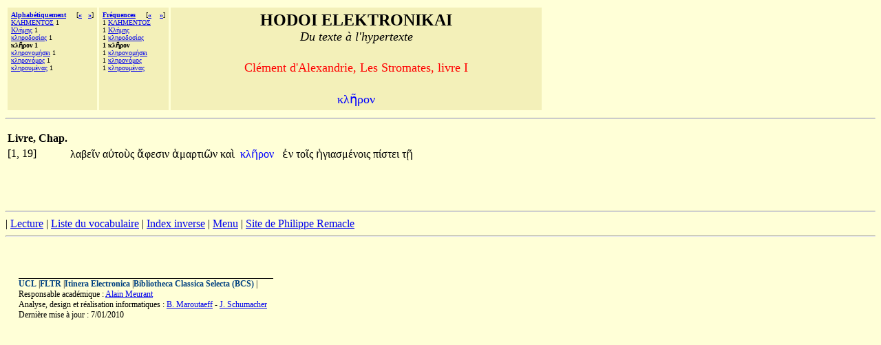

--- FILE ---
content_type: text/html;charset=UTF-8
request_url: http://hodoi.fltr.ucl.ac.be/concordances/clemen_alex_stromates_01/precise.cfm?txt=954;955;8134;961;959;957;
body_size: 7639
content:


<HTML>
<HEAD>
  <TITLE>HODOI ELEKTRONIKAI: Du texte à l'hypertexte </TITLE>
<META http-equiv=Content-Type content="text/html; charset=windows-1252">
</HEAD>


<BODY bgcolor="#FFFFD7">

<font face="Palatino Linotype">
<table cellspacing="3" cellpadding="5">
<tr>
  <td valign="top" NOWRAP bgcolor="F3F0B9" align="left">
    <font size="-3" face="Palatino Linotype"><b>
     <a href="listvoca.cfm">Alphabétiquement</a>&nbsp;&nbsp;&nbsp;&nbsp;</b>
      
       [<b><a href="precise.cfm?txt=954;955;951;961;959;948;959;963;8055;945;962;">&#171;</a>&nbsp;&nbsp;
      
       <a href="precise.cfm?txt=954;955;951;961;959;957;959;956;8053;963;949;953;">&#187;</a></b>]<br>
      
        <a href="precise.cfm?txt=922;923;919;924;917;925;932;927;931;">&#922;&#923;&#919;&#924;&#917;&#925;&#932;&#927;&#931;</a> 1<br>
     
        <a href="precise.cfm?txt=922;955;8053;956;951;962;">&#922;&#955;&#8053;&#956;&#951;&#962;</a> 1<br>
     
        <a href="precise.cfm?txt=954;955;951;961;959;948;959;963;8055;945;962;">&#954;&#955;&#951;&#961;&#959;&#948;&#959;&#963;&#8055;&#945;&#962;</a> 1<br>
     
     <b>&#954;&#955;&#8134;&#961;&#959;&#957; 1</b><br>
     
        <a href="precise.cfm?txt=954;955;951;961;959;957;959;956;8053;963;949;953;">&#954;&#955;&#951;&#961;&#959;&#957;&#959;&#956;&#8053;&#963;&#949;&#953;</a> 1<br>
     
        <a href="precise.cfm?txt=954;955;951;961;959;957;8057;956;959;962;">&#954;&#955;&#951;&#961;&#959;&#957;&#8057;&#956;&#959;&#962;</a> 1<br>
     
        <a href="precise.cfm?txt=954;955;951;961;959;965;956;8051;957;945;962;">&#954;&#955;&#951;&#961;&#959;&#965;&#956;&#8051;&#957;&#945;&#962;</a> 1<br>
     
 </td>

  <td valign="top" NOWRAP bgcolor="F3F0B9" align="left">
    <font size="-3" face="Palatino Linotype"><b>
     <a href="listfreq.cfm">Fréquences</a>&nbsp;&nbsp;&nbsp;&nbsp;</b>
     
     [<b><a href="precise.cfm?txt=922;923;919;924;917;925;932;927;931;">&#171;</a>
     
     &nbsp;&nbsp;

     
     <a href="precise.cfm?txt=954;955;951;961;959;957;959;956;8053;963;949;953;">&#187;</a></b>]<br>
     1 <a href="precise.cfm?txt=922;923;919;924;917;925;932;927;931;">&#922;&#923;&#919;&#924;&#917;&#925;&#932;&#927;&#931;</a><br>
     1 <a href="precise.cfm?txt=922;955;8053;956;951;962;">&#922;&#955;&#8053;&#956;&#951;&#962;</a><br>
     1 <a href="precise.cfm?txt=954;955;951;961;959;948;959;963;8055;945;962;">&#954;&#955;&#951;&#961;&#959;&#948;&#959;&#963;&#8055;&#945;&#962;</a><br>
     
     <b>1 &#954;&#955;&#8134;&#961;&#959;&#957; </b><br>
     1 <a href="precise.cfm?txt=954;955;951;961;959;957;959;956;8053;963;949;953;">&#954;&#955;&#951;&#961;&#959;&#957;&#959;&#956;&#8053;&#963;&#949;&#953;</a> <br>
     1 <a href="precise.cfm?txt=954;955;951;961;959;957;8057;956;959;962;">&#954;&#955;&#951;&#961;&#959;&#957;&#8057;&#956;&#959;&#962;</a> <br>
     1 <a href="precise.cfm?txt=954;955;951;961;959;965;956;8051;957;945;962;">&#954;&#955;&#951;&#961;&#959;&#965;&#956;&#8051;&#957;&#945;&#962;</a> <br>
     
 </td>


 

  <td valign="top" NOWRAP bgcolor="F3F0B9" align="center" width="70%" >
    <font size="+2" face="Palatino Linotype"><b>HODOI ELEKTRONIKAI</b><br>
       <font size=+1><i>Du texte à l'hypertexte</i></font><p>
     <font color=red size=+1> Clément d'Alexandrie, Les Stromates, livre I </font>      <p>
    <font color=blue size=+1> <font face="Palatino Linotype">&#954;&#955;&#8134;&#961;&#959;&#957;</font></font></font>
 </td>



</tr>
</table>
<hr>

<p>


       


<table>
<th>Livre, Chap.</th></tr>
   
 
     <tr>
   <td> [1, 19]&nbsp;&nbsp;</td>
       <td align="right"><font face="Palatino Linotype">

                                    <a href='precise.cfm?txt=955;945;946;949;8150;957;'   style="color:black;visibility:visible;text-decoration:none;">&#955;&#945;&#946;&#949;&#8150;&#957;
</a>

                                    <a href='precise.cfm?txt=945;8016;964;959;8058;962;'   style="color:black;visibility:visible;text-decoration:none;">&#945;&#8016;&#964;&#959;&#8058;&#962;&#32;</a> 

                                    <a href='precise.cfm?txt=7940;966;949;963;953;957;'   style="color:black;visibility:visible;text-decoration:none;">&#7940;&#966;&#949;&#963;&#953;&#957;&#32;</a>

                                    <a href='precise.cfm?txt=7937;956;945;961;964;953;8182;957;'   style="color:black;visibility:visible;text-decoration:none;">&#7937;&#956;&#945;&#961;&#964;&#953;&#8182;&#957;&#32;</a> 

                                    <a href='precise.cfm?txt=954;945;8054;'   style="color:black;visibility:visible;text-decoration:none;">&#954;&#945;&#8054;&#32;</a></font>
       </td>

       <td>  <font face="Palatino Linotype">&nbsp;<a href="ligne05.cfm?numligne=20&mot=14563" style="color:blue;visibility:visible;text-decoration:none;">&#954;&#955;&#8134;&#961;&#959;&#957;&#32;</a>  &nbsp;</font></td>
       <td align="left"><font face="Palatino Linotype">

                                  <a href='precise.cfm?txt=7952;957;'   style="color:black;visibility:visible;text-decoration:none;">&#7952;&#957;&#32;</a>

                                  <a href='precise.cfm?txt=964;959;8150;962;'   style="color:black;visibility:visible;text-decoration:none;">&#964;&#959;&#8150;&#962;&#32;</a> 

                                  <a href='precise.cfm?txt=7969;947;953;945;963;956;8051;957;959;953;962;'   style="color:black;visibility:visible;text-decoration:none;">&#7969;&#947;&#953;&#945;&#963;&#956;&#8051;&#957;&#959;&#953;&#962;&#32;</a> 

                                  <a href='precise.cfm?txt=960;8055;963;964;949;953;'   style="color:black;visibility:visible;text-decoration:none;">&#960;&#8055;&#963;&#964;&#949;&#953;&#32;</a>

                                  <a href='precise.cfm?txt=964;8135;'   style="color:black;visibility:visible;text-decoration:none;">&#964;&#8135;
</a> </font></td>
       </tr>

</table>




<br>
<br><br> <p><hr><!--  REMPLACER HAHA <a href="consult.cfm">Recherches</a>  --><!--  REMPLACER HAHA | <a href="texte.htm">Texte</a>  -->| <a href="lecture/default.htm">Lecture</a> | <a href="listvoca.cfm">Liste du vocabulaire</a> | <a href="listinverse.cfm">Index inverse</a> | <a href="default.htm">Menu</a> | 
<a href="http://remacle.org/bloodwolf/eglise/clementalexandrie/table.htm">Site de Philippe Remacle</a>


 <HR></dir><BR><p><P>&nbsp;<TABLE align=center border=0 cellPadding=0 cellSpacing=0 width="97%"><TBODY>  <TR>    <TD colSpan=2>    <IMG alt="" border=0 height=1      src = "dot-bk.gif"      width=370></TD></TR><TR><TD vAlign=top><span style="font-size: 9pt"><b><a href="http://www.ucl.ac.be" style="color:#004080;visibility:visible;text-decoration:none;">UCL</a></b> |<b><a href="http://zeus.fltr.ucl.ac.be" style="color:#004080;visibility:visible;text-decoration:none;">FLTR</a></b> |<b><a href="http://pot-pourri.fltr.ucl.ac.be/itinera" style="color:#004080;visibility:visible;text-decoration:none;">Itinera Electronica</a></b> |<b><a href="http://bcs.fltr.ucl.ac.be" style="color:#004080;visibility:visible;text-decoration:none;">Bibliotheca Classica Selecta (BCS)</a></b> | 
<br>Responsable académique : <A HREF="mailto:meurant@egla.ucl.ac.be">Alain Meurant</A>
<br>Analyse, design et réalisation informatiques : <A href="mailto:maroutaeff@fltr.ucl.ac.be">B. Maroutaeff</A> - <A href="mailto:schumacher@sflt.ucl.ac.be">J. Schumacher</A></span> <br><span style="font-size: 9pt">
Dernière mise à jour : 7/01/2010</span></TD><TD align=right vAlign=top>&nbsp;&nbsp; </TD></TR></TBODY></TABLE></body></html>


